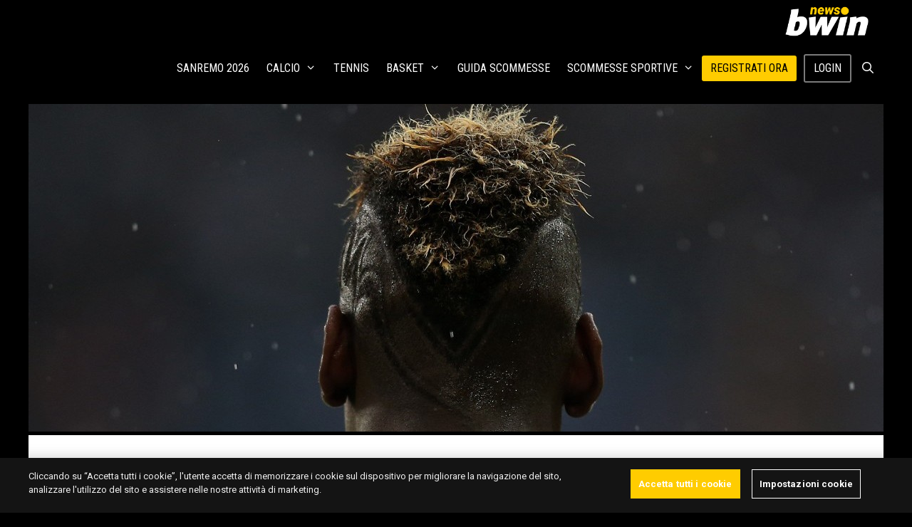

--- FILE ---
content_type: text/css
request_url: https://www.bwin.it/it/news/wp-content/themes/gvc/css/style.css?ver=6.7.1
body_size: 5662
content:
@charset "UTF-8";
.navigation-search input {
  opacity: 0.95;
  font-size: 18px;
  font-weight: bold;
}

.main-nav .menu-primary-button a {
  background-color: #ffcc00 !important;
  color: #000 !important;
  border-radius: 3px;
  line-height: 36px !important;
  margin-right: 10px;
}
.main-nav .menu-ghost-button a {
  background-color: #000 !important;
  color: #fff !important;
  border: 2px solid #7a7a7a;
  border-radius: 3px;
  line-height: 36px !important;
}

.submenu {
  font-family: "Roboto Condensed";
}
.submenu > ul {
  display: inline-block;
  list-style-type: none;
  margin: 0;
}
.submenu > ul > li {
  display: inline-block;
  list-style-type: none;
  background-color: #222222;
  padding: 3px;
  margin-bottom: 5px;
}
.submenu > ul > li a {
  display: inline-block;
  padding: 5px 5px;
  color: #FFFFFF;
}
.submenu > ul > li ul {
  display: none;
  list-style-type: none;
  margin: 0;
}
.submenu > ul > li ul li {
  display: inline-block;
  list-style-type: none;
  padding: 0 5px;
  background-color: #000;
}
.submenu > ul > li ul li.current > a {
  color: #ffcc00;
}
.submenu > ul > li.current > a {
  color: #ffcc00;
}
.submenu > ul > li.current ul {
  display: inline-block;
}

@media screen and (max-width: 640px) {
  .submenu {
    overflow: auto;
    white-space: nowrap;
  }
}
.menu-item.hot-menu a {
  font-weight: bold;
  color: red;
}

.footer-widgets {
  padding: 20px 0 0 0;
}

.site-info {
  text-align: center;
  padding: 40px;
  font-size: 12px;
}

.footer-nav {
  --footer-line-height: 30px;
  display: flex;
  flex-direction: column;
  text-align: center;
}
.footer-nav ul {
  padding: 0;
  margin: 10px;
  font-size: 0;
  list-style-type: none;
}
@media only screen and (max-width: 999px) {
  .footer-nav ul {
    line-height: var(--footer-line-height);
  }
}
.footer-nav ul li {
  display: inline-block;
  margin: 0;
  padding: 0 5px;
  border-right: 1px solid #b4b4b4;
  text-align: left;
  font-size: 14px;
  line-height: 20px;
  color: #fff;
}
.footer-nav ul li a {
  color: #999999;
}
.footer-nav ul li:last-of-type {
  border-right: none;
}
.footer-nav ul.social-media-icons {
  margin: 20px 0;
}
.footer-nav ul.social-media-icons li {
  border: none;
  padding: 0 20px;
}

.social-footer {
  display: flex;
  justify-content: center;
  text-align: center;
  margin: 20px 0 40px 0;
}
.social-footer .social-icon {
  display: inline-block;
  margin: 0 20px;
  width: 64px;
  height: 64px;
  text-align: center;
  font-size: 40px;
  line-height: 64px;
  border-radius: 5px;
}
@media only screen and (max-width: 640px) {
  .social-footer .social-icon {
    margin: 0 10px;
  }
}
.social-footer .social-icon a {
  color: #ffffff;
}

.gvc-social-icon {
  width: 64px;
}

.operator-info {
  margin: 20px 0;
}
.operator-info .operator-info-copyright {
  border-top: 1px solid #444444;
  border-bottom: 1px solid #444444;
  padding: 20px 0;
  text-align: right;
}
.operator-info .operator-info-disclaimer {
  margin: 10px 0;
  font-size: 0.9rem;
  color: #bbbbbb;
}
.operator-info .legal-age {
  display: inline-block;
  width: 40px;
  line-height: 40px;
  font-size: 1.1em;
  border: 3px solid #ddd;
  color: #ddd;
  border-radius: 50%;
  margin: 0 20px;
  text-align: center;
  font-weight: bold;
}

.site-footer-copyright {
  padding-right: 30px;
}

.security-list {
  list-style: none;
  margin: 20px auto;
  font-size: 0;
  line-height: 0;
  text-align: center;
}
.security-list li {
  display: inline-block;
  margin-right: 10px;
  border-right: none !important;
}
.security-list .security-logo {
  display: block;
  width: 55px;
  height: 55px;
  background: url(https://s3-eu-west-1.amazonaws.com/bwinnewsprod/en/uploads/2021/05/links.png) no-repeat 4px 0;
  margin-bottom: 10px;
  margin-right: 5px;
}
.security-list .security-logo.responsible-gaming {
  width: 29px;
}
.security-list .security-logo.egba {
  width: 108px;
  background-position: -33px 0;
}
.security-list .security-logo.essa {
  width: 59px;
  background-position: -153px 0;
}
.security-list .security-logo.ecogra {
  width: 44px;
  background-position: -223px 0;
}
.security-list .security-logo.gamcare {
  width: 35px;
  background-position: -278px 0;
}
.security-list .security-logo.remotegambling {
  width: 43px;
  background-position: -326px 0;
}
.security-list .security-logo.itech {
  width: 45px;
  background-position: -385px 0;
}
.security-list .security-logo.gambling_commission {
  width: 79px;
  background-image: url(https://s3-eu-west-1.amazonaws.com/bwinnewsprod/en/uploads/2021/05/gambling-commission_00.png);
  background-repeat: no-repeat;
  background-position: 0 15px;
  background-size: 100% auto;
}

.security-list-de .security-logo-neu {
  display: block;
  height: 40px;
  background-image: url("https://bwinnewsprod.s3.eu-west-1.amazonaws.com/de/uploads/2020/11/security-trust-logos-neu.png");
}
.security-list-de .security-logo-neu.bg-18plus {
  width: 40px;
  background-position: -234px -130px;
}
.security-list-de .security-logo-neu.bg-ecogra {
  width: 112px;
  background-position: -234px -10px;
}
.security-list-de .security-logo-neu.bg-egba {
  width: 204px;
  background-position: -10px -10px;
}
.security-list-de .security-logo-neu.bg-gamblingcommission {
  width: 123px;
  background-position: -10px -130px;
}
.security-list-de .security-logo-neu.bg-ibia {
  width: 181px;
  background-position: -10px -70px;
}
.security-list-de .security-logo-neu.bg-mga {
  width: 102px;
  background-position: -234px -70px;
}

.wpsp-related-posts.grid-container {
  padding: 0;
  margin: 10px 0;
}

.single-post h2 {
  font-size: 22px;
}
.single-post h3 {
  font-size: 18px;
}

.nav-next .next:after {
  font-family: GeneratePress;
  text-decoration: inherit;
  position: relative;
  margin-left: 0.6em;
  width: 13px;
  text-align: center;
  display: inline-block;
}

.page.separate-containers .site-main > .hero,
.single.separate-containers .site-main > .hero {
  margin-bottom: 0;
}
.page.separate-containers .site-main > .hero img,
.single.separate-containers .site-main > .hero img {
  width: 100%;
  height: auto;
  margin-bottom: 0;
}
.page.separate-containers .inside-article,
.single.separate-containers .inside-article {
  background-color: #fff;
  color: #000;
}
.page.separate-containers .inside-article .entry-header h1, .page.separate-containers .inside-article .entry-meta, .page.separate-containers .inside-article .entry-meta a,
.single.separate-containers .inside-article .entry-header h1,
.single.separate-containers .inside-article .entry-meta,
.single.separate-containers .inside-article .entry-meta a {
  color: #000;
}
.page.separate-containers .inside-right-sidebar aside,
.single.separate-containers .inside-right-sidebar aside {
  background-color: #000;
  color: #fff;
  padding: 0;
}
.page.separate-containers .post-navigation,
.single.separate-containers .post-navigation {
  display: flex;
  margin: 40px 0;
}
.page.separate-containers .post-navigation > div,
.single.separate-containers .post-navigation > div {
  width: 50%;
  font-size: 14px;
}
.page.separate-containers .post-navigation > div.nav-previous,
.single.separate-containers .post-navigation > div.nav-previous {
  text-align: left;
}
.page.separate-containers .post-navigation > div.nav-next,
.single.separate-containers .post-navigation > div.nav-next {
  text-align: right;
}
.page.separate-containers .post-navigation > div.nav-next .next:after,
.single.separate-containers .post-navigation > div.nav-next .next:after {
  content: "";
}
.page.separate-containers .post-navigation > div.nav-next .next:before,
.single.separate-containers .post-navigation > div.nav-next .next:before {
  content: "";
}
.page.separate-containers .breadcrumb,
.single.separate-containers .breadcrumb {
  color: #000;
}
.page.separate-containers .breadcrumb a,
.single.separate-containers .breadcrumb a {
  color: #000;
}

.single-joomsport_team #joomsport-container {
  margin-top: -60px;
}
.single-joomsport_team #joomsport-container .navbar {
  display: none;
}
.single-joomsport_team #joomsport-container .wpsp-related-posts .wpsp-carousel .slick-arrow {
  background-color: rgba(0, 0, 0, 0.4);
  border-radius: 30px;
  color: white;
  padding: 10px;
  line-height: 0;
  top: calc(50% - 60px);
  z-index: 1;
}
.single-joomsport_team #joomsport-container .wpsp-related-posts .wpsp-carousel .wp-show-posts-image img {
  max-height: 150px;
  width: 100%;
  object-fit: cover;
}
@media only screen and (min-width: 768px) and (max-width: 1238px) {
  .single-joomsport_team #joomsport-container .wpsp-related-posts .wpsp-carousel .wp-show-posts-image img {
    height: 130px;
  }
}
@media only screen and (max-width: 767px) {
  .single-joomsport_team #joomsport-container .wpsp-related-posts .wpsp-carousel .wp-show-posts-image img {
    max-height: 200px;
  }
}
.single .bet-box .featured_container {
  align-items: center;
  display: flex;
  gap: 10px;
  justify-content: center;
  padding: 0;
}

/* ------------------------------------------------ */
/* -------- Detail page / SINGE POST TEMPLATE ---- */
/* --------------------------------------------- */
@media only screen and (max-width: 1240px) {
  .post-template-default .wpsp-related-posts .wpsp-carousel .slick-arrow.slick-prev {
    left: 0;
    z-index: 1;
  }
}
@media only screen and (max-width: 1240px) {
  .post-template-default .wpsp-related-posts .wpsp-carousel .slick-arrow.slick-next {
    right: 0;
  }
}
@media only screen and (max-width: 999px) {
  .post-template-default .wpsp-related-posts .wpsp-carousel .wp-show-posts-image img {
    width: 100%;
    object-fit: cover;
  }
}

.breadcrumb {
  margin: 10px 0;
  color: #fff;
}
.breadcrumb a {
  color: #fff;
}
.breadcrumb a:hover {
  text-decoration: underline;
}

#featureBox {
  display: -webkit-box;
  display: -ms-flexbox;
  display: flex;
  -webkit-box-pack: start;
  -ms-flex-pack: start;
  justify-content: flex-start;
  -ms-flex-wrap: wrap;
  flex-wrap: wrap;
  -webkit-box-orient: horizontal;
  -webkit-box-direction: normal;
  -ms-flex-direction: row;
  flex-direction: row;
  -webkit-box-align: start;
  -ms-flex-align: start;
  align-items: flex-start;
  width: 100%;
  background: #000;
  margin: 20px 0;
  padding: 0;
}
#featureBox .featured-title {
  position: absolute;
  bottom: 10px;
  left: 0;
  display: block;
  width: auto;
  width: 100%;
  padding: 0 10px;
}
#featureBox .featured-title h3 {
  color: #fff;
  text-shadow: 0 1px 2px rgba(0, 0, 0, 0.9);
  font-size: 16px;
}
#featureBox .featueBox-col-left {
  -ms-flex-preferred-size: 70%;
  flex-basis: 70%;
  height: 540px;
  position: relative;
}
#featureBox .featueBox-col-left div.fullscreen-bg-image {
  background-repeat: no-repeat;
  background-size: cover;
  -webkit-box-sizing: border-box;
  box-sizing: border-box;
  background-position: top center;
  border-right: solid 6px #000;
  width: 100%;
  height: 100%;
  position: absolute;
}
#featureBox .featueBox-col-left > a {
  display: block;
  position: absolute;
  top: 0;
  left: 0;
  width: 100%;
  height: 100%;
}
#featureBox .featueBox-col-left:hover {
  opacity: 0.85;
  cursor: pointer;
}
#featureBox .featueBox-col-left .featured-title h3 {
  font-size: 16px;
}
#featureBox .featueBox-col-right {
  -ms-flex-preferred-size: 30%;
  flex-basis: 30%;
  height: 540px;
  background: #000;
  position: relative;
}
#featureBox .featueBox-col-right:after {
  content: "";
  display: block;
  position: relative;
  float: none;
  clear: both;
}
#featureBox .featueBox-col-right .featueBox-col-quarter {
  -webkit-box-sizing: border-box;
  box-sizing: border-box;
  height: 33.33333%;
  position: relative;
  background-repeat: no-repeat;
  background-size: cover;
}
#featureBox .featueBox-col-right .featueBox-col-quarter:hover {
  opacity: 0.85;
  cursor: pointer;
}
@media only screen and (max-width: 940px) {
  #featureBox .featueBox-col-right .featueBox-col-quarter {
    background-position: top center;
  }
}
#featureBox .featueBox-col-right .featueBox-col-quarter > a {
  display: block;
  position: absolute;
  top: 0;
  left: 0;
  width: 100%;
  height: 100%;
  outline: none;
}
#featureBox .featueBox-col-right .featueBox-col-quarter > a:active, #featureBox .featueBox-col-right .featueBox-col-quarter > a:focus, #featureBox .featueBox-col-right .featueBox-col-quarter > a:hover {
  outline: none;
}

@media screen and (max-width: 768px) {
  #featureBox {
    display: none !important;
  }
}
/*
@media screen and (max-width: 640px) {
    #featureBox {
        padding:0;
        .featueBox-col-left {
            height:300px
        }
    }
    #featureBox .featueBox-col-quarter {
        width:100%;
        float: none;
        height: 250px;
        border-right: 0;
        -webkit-box-sizing: border-box;
        box-sizing: border-box;
        border-bottom: solid 6px $feature-box-bg;
    }
    #featureBox .featured-title h3 {
        font-size:16px;
    }
    #featureBox .featueBox-col-left .featured-title h3 {
        font-size:16px
    }
}

@media screen and (max-width: 1024px) {
    #featureBox .featueBox-col-left {
        -ms-flex-preferred-size:100%;
        flex-basis: 100%;
        border-right: 0;
        border-bottom: solid 6px $feature-box-bg
    }
    #featureBox .featueBox-col-right {
        -ms-flex-preferred-size:100%;
        flex-basis: 100%;
        height: auto;
        .featueBox-col-quarter {
            width:33.33333%;
            float: left;
            height: 250px;
            border-right: solid 6px $feature-box-bg;
            -webkit-box-sizing: border-box;
            box-sizing: border-box;
            &:last-child {
                border-right: 0
            }
        }
    }
    h3.featured-title {
        font-size: 18px
    }
}
*/
.flextabs {
  display: flex;
  flex-wrap: wrap;
}
.flextabs .flextabs__content {
  display: none;
  padding: 2rem;
  background: #222222;
  box-sizing: border-box;
  width: 100%;
}
.flextabs .flextabs__content .shrtMdMatches .jsmatchcont .jsmatchdate {
  background-color: #333333;
  color: white;
}
.flextabs .flextabs__content--active {
  display: block;
}
.flextabs .flextabs__tab {
  margin-top: 0.5rem;
  background: #222222;
  color: #fff;
  width: 100%;
}
.flextabs .flextabs__tab:first-child {
  margin-top: 0;
}
.flextabs .flextabs__toggle {
  width: 100%;
  padding: 1rem 2rem;
  border: 0;
  border-top: 0.125rem solid transparent;
  background: none;
  color: inherit;
  font-family: inherit;
  font-weight: bold;
  text-align: left;
  text-transform: uppercase;
}
@media (max-width: 64em) {
  .flextabs .flextabs__toggle::after {
    content: "";
    border: solid white;
    border-width: 0 3px 3px 0;
    display: inline-block;
    padding: 3px;
    transform: rotate(45deg);
    -webkit-transform: rotate(45deg);
    position: absolute;
    right: 30px;
  }
}
@media (max-width: 64em) {
  .flextabs .flextabs__toggle--active::after {
    transform: rotate(-135deg);
    -webkit-transform: rotate(-135deg);
  }
}
.flextabs .flextabs__toggle--active {
  border-color: #ffcc00;
  background: inherit;
  color: inherit;
}
.flextabs .flextabs--tabs .flextabs__toggle--active--last:not(.flextabs__toggle--active) {
  background: inherit;
  color: inherit;
  border-color: transparent;
}

@media (min-width: 64em) {
  .flextabs--tabs .flextabs__tab {
    order: -1;
    width: auto;
    margin-top: 0;
    margin-right: 0.5rem;
  }

  .flextabs--tabs .flextabs__toggle--active {
    border-color: #ffcc00;
    background: none;
    color: inherit;
  }

  .flextabs--tabs .flextabs__content--active {
    display: none;
  }

  .flextabs--tabs .flextabs__content--active.flextabs__content--active--last {
    display: block;
  }

  /*.flextabs--tabs .flextabs__content--active--last {
      display: block;
  }*/
}
.flextabs #joomsport-container {
  color: #fff;
}
.flextabs #joomsport-container .jsmatchcont {
  color: #fff;
}
.flextabs #joomsport-container .table-striped > tbody > tr:nth-of-type(odd) {
  background-color: #222222;
}
.flextabs #joomsport-container .table-striped > tbody > tr:nth-of-type(even) {
  background-color: #000;
}
.flextabs #joomsport-container a {
  color: #efefef;
}
.flextabs #joomsport-container a:hover, .flextabs #joomsport-container a.active {
  color: #ffcc00;
}
.flextabs #joomsport-container .table th {
  color: #fff;
  font-size: 1rem;
  font-weight: bold;
}
.flextabs h4 {
  font-size: 1.2rem;
  font-weight: bold;
}

.stats-container {
  display: flex;
  flex-wrap: wrap;
}
.stats-container .stats-column {
  flex-basis: 50%;
  padding: 20px;
}

.wdgtLegend {
  margin-top: 10px;
}

#joomsport-container.jsSliderContainer button[class^=js] {
  background-color: #333;
}
#joomsport-container.jsSliderContainer button[class^=js]:hover {
  background-color: #666666;
}
@media (min-width: 569px) {
  #joomsport-container.jsSliderContainer button[class^=js] {
    top: 0;
    height: 100%;
    margin: 0;
    border-radius: 0;
  }
}
#joomsport-container.jsSliderContainer button[class^=js] svg path {
  fill: white;
}
#joomsport-container.jsSliderContainer button.disabled:hover {
  background-color: #333;
}

.betting-cta {
  height: 40px;
  font-size: 16px;
  height: auto;
  color: #222 !important;
  background-color: #ffcc00;
  border: 1px solid #ffcc00;
  display: inline-block;
  font-weight: 700;
  vertical-align: middle;
  text-decoration: none;
  outline: 0;
  text-align: center;
  text-transform: uppercase;
  padding: 4px 15px;
  border-radius: 2px;
  -webkit-box-shadow: 2px 1px #efefef;
  box-shadow: 2px 1px #efefef;
  margin-right: 10px;
  margin-bottom: 5px;
}

.bet-box {
  background-color: #efefef;
  text-align: center;
  color: #000;
  padding-bottom: 10px;
}
.bet-box h4 {
  background-color: #ffcc00;
  font-weight: bold;
  text-align: center;
  margin: 0 0 10px 0;
  color: #000;
  font-weight: bold;
  padding: 5px;
}
.bet-box .betbox-item {
  display: flex;
  text-align: center;
}
.bet-box .betbox-item .betbox_option {
  flex-basis: 33.33333%;
  font-weight: bold;
  padding: 5px 0;
}
.bet-box .betbox-item .betbox_option a {
  color: #222222;
}
.bet-box .betbox-item .betbox_option a:hover {
  color: #000;
}
.bet-box .betbox-item .betbox_option .betbox_team {
  border-bottom: dashed 1px #222;
  padding: 5px 0;
}
.bet-box .betbox-item .betbox_option .betbox_odds {
  padding: 5px 0;
}
.bet-box .featured_container {
  padding: 10px 0;
  font-weight: bold;
}
.bet-box .featured_container .betbutton {
  margin-bottom: 10px;
}
.bet-box .featured_container .betbutton > a {
  display: inline-block;
  color: #000;
}
.bet-box > a {
  color: #222222 !important;
}
.bet-box > a:hover {
  color: #000 !important;
}

.oddsWidget {
  background-color: #efefef;
  max-width: 500px;
  text-align: center;
  color: #000;
  margin-bottom: 10px;
}
.oddsWidget h4 {
  background-color: #cecece;
  font-size: 22px;
  font-weight: bold;
  text-align: left;
  margin: 0;
  color: #000;
  font-weight: bold;
  padding: 5px 10px;
}
.oddsWidget .oddsWidgetInner {
  padding: 10px;
}
.oddsWidget .oddsWidgetInner .oddsWidgetInnerHeader {
  display: flex;
  border-bottom: 2px solid #ffcc00;
}
.oddsWidget .oddsWidgetInner .oddsWidgetInnerHeader > div {
  flex-basis: 50%;
  font-weight: bold;
}
.oddsWidget .oddsWidgetInner .oddsWidgetInnerHeader .bet-title {
  text-align: left;
}
.oddsWidget .oddsWidgetInner .oddsWidgetInnerHeader .odds-title {
  text-align: right;
}
.oddsWidget .oddsWidgetInner .odds a {
  display: flex;
  justify-content: space-between;
  font-size: 14px;
  padding: 10px 0;
  color: #000;
  border-bottom: 1px solid #cccccc;
}
.oddsWidget .oddsWidgetInner .odds a:hover .odd-quote {
  color: #ffcc00;
}
.oddsWidget .oddsWidgetInner .odds a .odd-title {
  text-align: left;
  padding: 5px 0;
}
.oddsWidget .oddsWidgetInner .odds a .odd-quote {
  text-align: right;
  padding: 5px;
  border: 1px solid #cccccc;
  border-radius: 3px;
}

.betbutton {
  display: inline-block;
  margin: 0 0 30px 0;
}
.betbutton > a {
  display: block;
  background-color: #ffcc00;
  padding: 10px 20px;
  color: #000 !important;
  text-align: center;
  border-radius: 2px;
  font-weight: bold;
}
.betbutton > a:hover {
  background-color: #cca300;
  color: #fff;
}

.button-style.betbutton {
  display: block;
  margin: 10px 0 10px 0;
}

.debug {
  background-color: silver;
  text-align: left;
  padding: 10px;
  font-size: 0.8em;
  color: #000000;
}
.debug pre {
  background: transparent;
  padding: 0;
}

.bet-box-overlay .bet-box-layer .bet-box-content > div.one-third div.bet-box-bottom .cto {
  color: #000;
}
body .bet-box-overlay .bet-box-layer .bet-box-content > div.one-third div.bet-box-bottom .cto {
  color: #000;
}

.bet-box-overlay {
  display: flex;
  position: fixed;
  align-items: center;
  justify-content: center;
  top: 0;
  left: 0;
  width: 100%;
  height: 100%;
  background: #000;
  background: rgba(0, 0, 0, 0.6);
  z-index: 19999;
  display: none;
}
.bet-box-overlay .bet-box-layer {
  position: relative;
  background: #000;
  color: #fff;
  width: 100%;
  max-width: 940px;
  height: auto;
  padding: 0 0 25px 0;
  -webkit-box-sizing: border-box;
  box-sizing: border-box;
}
@media screen and (max-width: 940px) {
  .bet-box-overlay .bet-box-layer {
    width: 90%;
  }
}
.bet-box-overlay .bet-box-layer .close {
  position: absolute;
  top: 0;
  right: 0;
  background: #000;
  color: #ffcc00;
  padding: 10px;
  line-height: 1em;
  box-sizing: border-box;
  text-decoration: none;
  font-size: 16px;
}
.bet-box-overlay .bet-box-layer .bet-box-content {
  display: flex;
  align-items: flex-start;
  flex-wrap: wrap;
}
@media screen and (max-width: 940px) {
  .bet-box-overlay .bet-box-layer .bet-box-content {
    flex-direction: column;
    align-items: stretch;
  }
}
.bet-box-overlay .bet-box-layer .bet-box-content > div.one-third {
  flex-basis: 33.33333%;
}
.bet-box-overlay .bet-box-layer .bet-box-content > div.one-third div.bet-box-top {
  display: flex;
  align-items: center;
  justify-content: center;
}
.bet-box-overlay .bet-box-layer .bet-box-content > div.one-third div.bet-box-top span.number {
  font-size: 16px;
  color: #fff;
  font-style: italic;
  display: block;
  flex-basis: 25%;
  text-align: center;
  background-color: #222;
  box-sizing: border-box;
  padding: 20px 0;
}
.bet-box-overlay .bet-box-layer .bet-box-content > div.one-third div.bet-box-top strong.title {
  color: #ffcc00;
  font-weight: 700;
  display: block;
  flex-basis: 75%;
  text-align: center;
  background: #2f3030;
  background: -webkit-gradient(linear, left top, left bottom, from(#2f3030), color-stop(28%, #2e2f2f), to(#050405));
  background: linear-gradient(to bottom, #2f3030 0%, #2e2f2f 28%, #050405 100%);
  filter: progid:DXImageTransform.Microsoft.gradient(startColorstr="#2f3030", endColorstr="#050405", GradientType=0);
  border-left: solid 1px #101010;
  border-right: solid 1px #101010;
  border-bottom: solid 1px #101010;
  box-sizing: border-box;
  padding: 20px 0;
}
.bet-box-overlay .bet-box-layer .bet-box-content > div.one-third div.bet-box-bottom {
  padding: 20px 0;
  text-align: center;
}
@media screen and (max-width: 940px) {
  .bet-box-overlay .bet-box-layer .bet-box-content > div.one-third div.bet-box-bottom {
    padding: 20px;
  }
}
.bet-box-overlay .bet-box-layer .bet-box-content > div.one-third div.bet-box-bottom .infobox {
  text-align: center;
}
.bet-box-overlay .bet-box-layer .bet-box-content > div.one-third div.bet-box-bottom div.selection {
  text-align: center;
  font-size: 18px;
  line-height: 22px;
  font-weight: bold;
  padding-bottom: 20px;
}
.bet-box-overlay .bet-box-layer .bet-box-content > div.one-third div.bet-box-bottom div.possible-sum {
  font-size: 18px;
  line-height: 22px;
  display: inline-block;
  width: 100%;
  text-align: center;
  font-weight: 700;
  padding-bottom: 20px;
}
.bet-box-overlay .bet-box-layer .bet-box-content > div.one-third div.bet-box-bottom div.explain {
  display: block;
  text-align: center;
  font-weight: bolder;
  font-size: 14px;
  line-height: 22px;
  padding-bottom: 10px;
}
.bet-box-overlay .bet-box-layer .bet-box-content > div.one-third div.bet-box-bottom .cto {
  display: block;
  line-height: 22px;
  font-size: 16px;
  height: auto;
  color: #fff;
  background-color: #ffcc00;
  border: 1px solid #ffcc00;
  font-weight: 700;
  vertical-align: middle;
  text-decoration: none;
  outline: 0;
  text-align: center;
  font-family: "Roboto Condensed", sans-serif;
  text-transform: none;
  padding: 5px 10px;
  border-radius: 5px;
  margin: 5px auto 20px;
  max-width: 70%;
}
.bet-box-overlay .bet-box-layer .bet-box-content > div.one-third div.bet-box-bottom a.login {
  font-size: 12px;
  color: #cccccc;
  display: inline-block;
  border-bottom: solid 1px #cccccc;
  text-decoration: none;
}

.bet-box-overlay .bet-box-layer a.close:hover, .bet-box-overlay .bet-box-layer a.close:focus, .bet-box-overlay .bet-box-layer a.close:active {
  background: #ffcc00;
  color: #000;
}

.inside-right-sidebar .ca-sidebar aside.widget h2.groups {
  display: none;
}
.inside-right-sidebar .ca-sidebar aside.widget h2.widget-title {
  color: #fff;
  padding: 10px 10px;
  background-color: #111111;
  margin-bottom: 5px;
}
.inside-right-sidebar .ca-sidebar aside.widget > div#joomsport-container {
  padding: 0;
}
.inside-right-sidebar .ca-sidebar aside.widget > div#joomsport-container a {
  color: #000 !important;
}
.inside-right-sidebar .ca-sidebar aside.widget > div#joomsport-container .jscaruselcont {
  margin-top: -46px;
  min-height: 160px;
}
.inside-right-sidebar .ca-sidebar aside.widget > div#joomsport-container .jscaruselcont .jsmatchdate {
  color: #fff;
  font-size: 12px;
  margin-bottom: 30px;
}
.inside-right-sidebar .ca-sidebar aside.widget > div#joomsport-container .jscaruselcont .jsMNS:after, .inside-right-sidebar .ca-sidebar aside.widget > div#joomsport-container .jscaruselcont .jsMNS:before {
  display: none;
}
.inside-right-sidebar .ca-sidebar aside.widget > div#joomsport-container table thead th {
  color: #fff;
}
.inside-right-sidebar .ca-sidebar aside.widget > div#joomsport-container .table > tbody > tr > td,
.inside-right-sidebar .ca-sidebar aside.widget > div#joomsport-container .table > thead > tr > th {
  padding: 5px;
}
.inside-right-sidebar .ca-sidebar aside.widget > div#joomsport-container .wdgtLegend {
  padding: 10px;
  color: #fff;
}
.inside-right-sidebar .ca-sidebar aside.widget > div.ad300 {
  background-color: #000;
}
.inside-right-sidebar .ca-sidebar aside.widget > div.ad300 > a > img {
  width: 100%;
  height: auto;
}
.inside-right-sidebar .ca-sidebar aside.widget button[class^=js] {
  width: 30px !important;
  height: 30px !important;
}
.inside-right-sidebar .ca-sidebar .submenu {
  font-size: 0.8;
  padding: 10px;
}
.inside-right-sidebar .ca-sidebar .submenu a {
  color: #fff;
}
.inside-right-sidebar .ca-sidebar .submenu a:hover {
  color: #ffcc00;
}

.is-right-sidebar.widget-area .widget {
  padding: 5px 0;
}
@media only screen and (max-width: 1240px) {
  .is-right-sidebar.widget-area .widget {
    padding: 0;
  }
}

.widget_nav_menu .menu {
  padding: 20px;
}

.archive {
  /*Carousel buttons*/
}
.archive.separate-containers .grid-50 .wp-post-image,
.archive.separate-containers .grid-50 .post-image > a > img {
  width: 100%;
}
.archive.separate-containers .page-header {
  padding: 0;
  background-color: transparent;
  margin-bottom: 10px;
}
.archive.separate-containers .page-header h1 {
  font-size: 35px;
  font-weight: 500;
}
.archive.separate-containers .featured-top {
  margin-bottom: 0;
}
.archive .wpsp-related-posts .wpsp-carousel .slick-arrow {
  background-color: rgba(0, 0, 0, 0.4);
  border-radius: 30px;
  padding: 10px;
  z-index: 1;
}

/** Spacing and position premier league page / category pages*/
@media only screen and (max-width: 1240px) {
  .archive .page-hero .inside-page-hero {
    padding: 0 15px;
  }
  .archive .gb-headline {
    padding: 0 15px;
  }
  .archive .wpsp-related-posts .wpsp-carousel .slick-arrow.slick-prev {
    left: 0;
    z-index: 1;
  }
  .archive .wpsp-related-posts .wpsp-carousel .slick-arrow.slick-next {
    right: 0;
  }
  .archive .wpsp-related-posts .wpsp-carousel .wp-show-posts-image img {
    width: 100%;
  }
  .archive .wpsp-related-posts .wpsp-carousel .wp-show-posts-inner {
    padding: 15px !important;
  }
  .archive .gb-container .gb-inside-container .gb-grid-wrapper .gb-inside-container {
    padding: 0 30px;
  }
}
@media only screen and (max-width: 768px) {
  .is-right-sidebar .advads-widget {
    text-align: center;
    padding: 20px !important;
  }
}
@media only screen and (max-width: 640px) {
  .archive .page-hero .inside-page-hero {
    padding: 0 30px;
  }
  .archive .gb-headline {
    padding: 0 30px;
  }
  .archive .wpsp-related-posts .wpsp-carousel .wp-show-posts-inner {
    padding: 30px !important;
  }
}
@media only screen and (min-width: 769px) {
  .mobile-only {
    display: none !important;
  }
}
/*author archive*/
.archive.author img.avatar {
  display: none;
}

:root {
  --table-bg-color: #222222;
  --table-bg-strip-field: #333333;
  --table-text-hover: #ffcc00;
}

/* This is style for table on joomsport page only for category-groups pages */
/***************************************************************************/
body[class*=category-gruppo-] #joomsport-container .table-striped > tbody > tr,
body[class*=category-groupe-] #joomsport-container .table-striped > tbody > tr,
body[class*=category-grupo-] #joomsport-container .table-striped > tbody > tr,
body[class*=category-gruppe-] #joomsport-container .table-striped > tbody > tr,
body[class*=category-groep-] #joomsport-container .table-striped > tbody > tr,
body[class*=category-group-] #joomsport-container .table-striped > tbody > tr,
.groupheader-area #joomsport-container .table-striped > tbody > tr {
  color: white;
}
body[class*=category-gruppo-] #joomsport-container .table-striped > tbody > tr:nth-of-type(odd),
body[class*=category-groupe-] #joomsport-container .table-striped > tbody > tr:nth-of-type(odd),
body[class*=category-grupo-] #joomsport-container .table-striped > tbody > tr:nth-of-type(odd),
body[class*=category-gruppe-] #joomsport-container .table-striped > tbody > tr:nth-of-type(odd),
body[class*=category-groep-] #joomsport-container .table-striped > tbody > tr:nth-of-type(odd),
body[class*=category-group-] #joomsport-container .table-striped > tbody > tr:nth-of-type(odd),
.groupheader-area #joomsport-container .table-striped > tbody > tr:nth-of-type(odd) {
  background-color: var(--table-bg-strip-field);
}
body[class*=category-gruppo-] #joomsport-container .table-striped > tbody > tr:nth-of-type(even),
body[class*=category-groupe-] #joomsport-container .table-striped > tbody > tr:nth-of-type(even),
body[class*=category-grupo-] #joomsport-container .table-striped > tbody > tr:nth-of-type(even),
body[class*=category-gruppe-] #joomsport-container .table-striped > tbody > tr:nth-of-type(even),
body[class*=category-groep-] #joomsport-container .table-striped > tbody > tr:nth-of-type(even),
body[class*=category-group-] #joomsport-container .table-striped > tbody > tr:nth-of-type(even),
.groupheader-area #joomsport-container .table-striped > tbody > tr:nth-of-type(even) {
  background-color: var(--table-bg-color);
}
body[class*=category-gruppo-] #joomsport-container .table-responsive,
body[class*=category-groupe-] #joomsport-container .table-responsive,
body[class*=category-grupo-] #joomsport-container .table-responsive,
body[class*=category-gruppe-] #joomsport-container .table-responsive,
body[class*=category-groep-] #joomsport-container .table-responsive,
body[class*=category-group-] #joomsport-container .table-responsive,
.groupheader-area #joomsport-container .table-responsive {
  color: white;
  background-color: var(--table-bg-color);
}
body[class*=category-gruppo-] #joomsport-container .table-responsive .jsmatchdate,
body[class*=category-groupe-] #joomsport-container .table-responsive .jsmatchdate,
body[class*=category-grupo-] #joomsport-container .table-responsive .jsmatchdate,
body[class*=category-gruppe-] #joomsport-container .table-responsive .jsmatchdate,
body[class*=category-groep-] #joomsport-container .table-responsive .jsmatchdate,
body[class*=category-group-] #joomsport-container .table-responsive .jsmatchdate,
.groupheader-area #joomsport-container .table-responsive .jsmatchdate {
  color: white;
}
body[class*=category-gruppo-] #joomsport-container .table-responsive a,
body[class*=category-groupe-] #joomsport-container .table-responsive a,
body[class*=category-grupo-] #joomsport-container .table-responsive a,
body[class*=category-gruppe-] #joomsport-container .table-responsive a,
body[class*=category-groep-] #joomsport-container .table-responsive a,
body[class*=category-group-] #joomsport-container .table-responsive a,
.groupheader-area #joomsport-container .table-responsive a {
  color: white;
}
body[class*=category-gruppo-] #joomsport-container .table-responsive a:hover,
body[class*=category-groupe-] #joomsport-container .table-responsive a:hover,
body[class*=category-grupo-] #joomsport-container .table-responsive a:hover,
body[class*=category-gruppe-] #joomsport-container .table-responsive a:hover,
body[class*=category-groep-] #joomsport-container .table-responsive a:hover,
body[class*=category-group-] #joomsport-container .table-responsive a:hover,
.groupheader-area #joomsport-container .table-responsive a:hover {
  color: var(--table-text-hover);
}

.search-results div.entry-meta {
  display: none;
}

@media only screen and (max-width: 940px) {
  .home .gb-inside-container > h3 {
    padding-left: 20px;
  }
}

.home .featured-posts-mobile.mobile-only .wpsp-carousel .slick-arrow {
  background-color: rgba(0, 0, 0, 0.4);
  border-radius: 30px;
  padding: 10px;
  z-index: 1;
  color: #FFFFFF;
}
.home .featured-posts-mobile.mobile-only .wpsp-carousel .slick-arrow.slick-prev {
  left: 0;
  z-index: 1;
}
.home .featured-posts-mobile.mobile-only .wpsp-carousel .slick-arrow.slick-next {
  right: 0;
}
.home .featured-posts-mobile.mobile-only .wpsp-carousel .wp-show-posts-image img {
  width: 100%;
}
.home .featured-posts-mobile.mobile-only .wpsp-carousel .wp-show-posts-inner {
  padding: 15px !important;
}
.home .featured-posts-mobile.mobile-only .wpsp-carousel .slick-dots {
  color: #ffffff;
}
.home .featured-posts-mobile.mobile-only .betbutton {
  display: none;
}

/*# sourceMappingURL=style.css.map */
